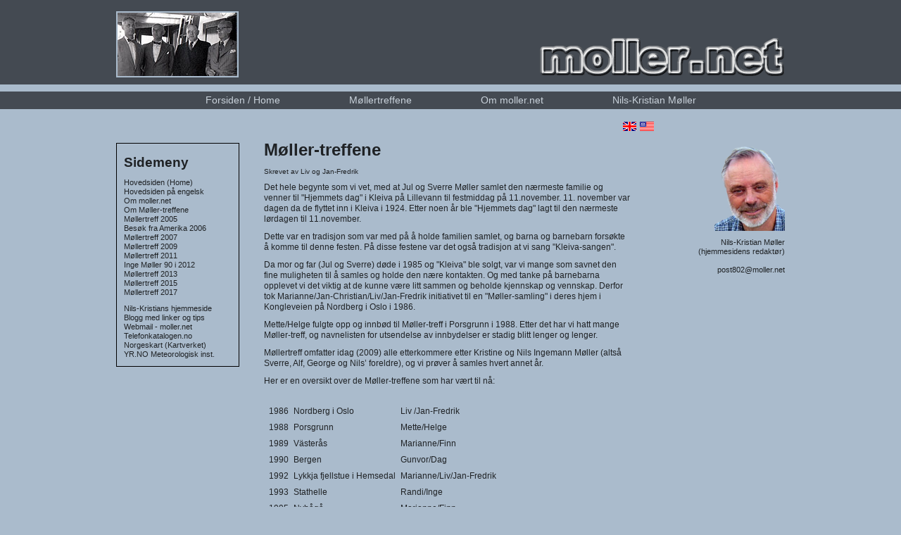

--- FILE ---
content_type: text/html
request_url: http://www.moller.net/no/treffene.html
body_size: 3067
content:
<!DOCTYPE HTML PUBLIC "-//W3C//DTD HTML 4.01 Transitional//EN" "http://www.w3.org/TR/html4/loose.dtd">
<html><head><title>

M&oslash;ller-treffene - M&oslash;ller Family Gatherings

</title>
<link rel="shortcut icon" href="../img/favicon_m.ico">
<META HTTP-EQUIV="Content-Type" CONTENT="text/html; charset=iso-8859-1">
<META NAME="description" CONTENT="Familien M&oslash;ller med utspring fra br&oslash;drene Sverre, Alf, George og Nils, opprinnelig fra Krager&oslash;">
<META NAME="keywords" CONTENT="M&oslash;ller, Krager&oslash;, Oslo, Lillevann, Flisa, nkmoller.com">
<link rel="stylesheet" type="text/css" href="../css/nkmcss8.css">
<link rel="stylesheet" type="text/css" href="../css/nkmcss8m.css">
<style type="text/css">

#d8pgcontent p.reference {xpadding: 6px 0 0 0; font-size: 0.8em;}

#trefftabellen table    {margin: 10px 0 0 10px; padding: 0;}
#trefftabellen table td {margin: 0; padding: 6px 0 0 5px; vertical-align: top;}

</style>

</head>

<body>

<!-- START Susnet BESÖKSREGISTRERINGSKOD -->
<script type="text/javascript" src="http://susnet.se/susnetstat.js"> 
</script>
<script type="text/javascript"> 
susnet_counter_id = 11956;
susnet_security_code = '175a0';
susnet_node=0;
register();
</script>
<!-- SLUT Susnet BESÖKSREGISTRERINGSKOD -->

<div id=d8pagewrap>

 <div id=d8banner1><div class=banner>This is MOLLER.NET Display Version 8</div></div>

 <div id=d8pagetop>
  <div id=d8pagetop2>
   <div class=logo>
    <a href="../index.html">
     <img class=nkmlogo src="../img/mollernet6e.gif">
    </a>
   </div>
   <div class=vignette>
    <img src="../img/vignett_defire.jpg" alt="De fire br&oslash;drene Nils, Alf, George og Sverre">
   </div>
<!--
   <div class=topcomment>
   </div>
-->
  </div>
 </div>

 <div id=d8topmenu>
  <div class=menu>
   <a class=tm4 href="index.html">Forsiden / Home</a>
   <a class=tm4 href="treffene.html">M&oslash;llertreffene</a>
   <a class=tm4 href="about.html">Om moller.net</a>
   <a class=tm4 href="aboutnkm.html">Nils-Kristian M&oslash;ller</a>
  </div>
 </div>

 <div id=d8pagemain>

  <div id=d8language>
   <a href="../en/treffene.html">
    <img src="../img/flag1-uk-us.gif" alt="English text" title="English text">
   </a>
  </div>

  <div id=d8leftarea>

   <div id=d8leftmenu>
    <h2>Sidemeny</h2>

    <ul>
     <li><a href="index.html">                    Hovedsiden (Home)             </a></li>
     <li><a href="../en/index.html">              Hovedsiden p&aring; engelsk   </a></li>
     <li><a href="about.html">                    Om moller.net                 </a></li>
     <li><a href="treffene.html">                 Om M&oslash;ller-treffene     </a></li>
     <li><a href="treff2005.html">                M&oslash;llertreff 2005       </a></li>
     <li><a href="visit2006.html">                Bes&oslash;k fra Amerika 2006 </a></li>
     <li><a href="treff2007.html">                M&oslash;llertreff 2007       </a></li>
     <li><a href="treff2009.html">                M&oslash;llertreff 2009       </a></li>
     <li><a href="treff2011.html">                M&oslash;llertreff 2011       </a></li>
     <li><a href="inge90.html">                   Inge M&oslash;ller 90 i 2012  </a></li>
     <li><a href="treff2013.html">                M&oslash;llertreff 2013       </a></li>
     <li><a href="treff2015.html">                M&oslash;llertreff 2015       </a></li>
     <li><a href="treff2017.html">                M&oslash;llertreff 2017       </a></li>
    </ul>

    <ul>
     <li><a href="http://home.nkm.net/no/">       Nils-Kristians hjemmeside     </a></li>
     <li><a href="http://nkmoller.wordpress.com/">Blogg med linker og tips      </a></li>
     <li><a href="https://webmail.domeneshop.no/" target="_blank">
                                                  Webmail - moller.net          </a></li>
     <li><a href="http://www.telefonkatalogen.no/" target="_blank">
                                                  Telefonkatalogen.no           </a></li>
     <li><a href="http://kart.statkart.no/" target="_blank">
                                                  Norgeskart (Kartverket)       </a></li>
     <li><a href="http://www.yr.no/" target="_blank">
                                                  YR.NO Meteorologisk inst.     </a></li>
    </ul>

   </div>


  </div>

  <div id=d8rightarea>

   <div class=editor>
     <img src="../img/NKMB11_100x120xe.png"><br>Nils-Kristian M&oslash;ller<br>
      (hjemmesidens redakt&oslash;r)<br>
      &nbsp;<br>post802<! kamo1 >&#64;<! kamo2 >moller.net
   </div>

  </div>

  <div id=d8pgcontent>

<h1>M&oslash;ller-treffene</h1>

<!-- 25.06.2009 -->

<p class=reference>Skrevet av Liv og Jan-Fredrik</p>

<p>Det hele begynte som vi vet, med at Jul og Sverre M&oslash;ller samlet den n&aelig;rmeste familie og venner til "Hjemmets dag" i Kleiva p&aring; Lillevann til festmiddag p&aring; 11.november. 11. november var dagen da de flyttet inn i Kleiva i 1924. Etter noen &aring;r ble "Hjemmets dag" lagt til den n&aelig;rmeste l&oslash;rdagen til 11.november.</p>

<p>Dette var en tradisjon som var med p&aring; &aring; holde familien samlet, og barna og barnebarn fors&oslash;kte &aring; komme til denne festen.  P&aring; disse festene var det ogs&aring; tradisjon at vi sang "Kleiva-sangen".</p>

<p>Da mor og far (Jul og Sverre) d&oslash;de i 1985 og "Kleiva" ble solgt, var vi mange som savnet den fine muligheten til &aring; samles og holde den n&aelig;re kontakten. Og med tanke p&aring; barnebarna opplevet vi det viktig at de kunne v&aelig;re litt sammen og beholde kjennskap og vennskap. Derfor tok Marianne/Jan-Christian/Liv/Jan-Fredrik initiativet til en "M&oslash;ller-samling" i deres hjem i Kongleveien p&aring; Nordberg i Oslo i 1986.</p>

<p>Mette/Helge fulgte opp og innb&oslash;d til M&oslash;ller-treff i Porsgrunn i 1988. Etter det har vi hatt mange M&oslash;ller-treff, og navnelisten for utsendelse av innbydelser er stadig blitt lenger og lenger.</p>

<p>M&oslash;llertreff omfatter idag (2009) alle etterkommere etter Kristine og Nils Ingemann M&oslash;ller (alts&aring; Sverre, Alf, George og Nils’ foreldre), og vi pr&oslash;ver &aring; samles hvert annet &aring;r.</p>

<p>Her er en oversikt over de M&oslash;ller-treffene som har v&aelig;rt til n&aring;:</p>

<div id=trefftabellen>
<table>

<tr><td>1986</td><td>Nordberg i Oslo</td><td>Liv /Jan-Fredrik</td></tr>
<tr><td>1988</td><td>Porsgrunn</td><td>Mette/Helge</td></tr>
<tr><td>1989</td><td>Väster&aring;s</td><td>Marianne/Finn</td></tr>
<tr><td>1990</td><td>Bergen</td><td>Gunvor/Dag</td></tr>
<tr><td>1992</td><td>Lykkja fjellstue i Hemsedal</td><td>Marianne/Liv/Jan-Fredrik</td></tr>
<tr><td>1993</td><td>Stathelle</td><td>Randi/Inge</td></tr>
<tr><td>1995</td><td>Nyh&aring;g&aring;</td><td>Marianne/Finn</td></tr>
<tr><td>1997</td><td>Bergen</td><td>Gunvor/Dag</td></tr>
<tr><td>1999</td><td>I Hemsedal</td><td>Marianne/Liv/Jan-Fredrik</td></tr>
<tr><td>2001</td><td>Stathelle</td><td>Elin/Bernt/Mette/Helge</td></tr>
<tr><td>2003</td><td>Väster&aring;s</td><td>Marianne/Finn/Jennifer/Jan/Sten</td></tr>
<tr><td>2005</td><td>Oslo</td><td>Dag/Ragnhild/Tove/Tore/Nils/Petter</td></tr>
<tr><td>2007</td><td>R&oslash;ldal</td><td>Ingfrid/Knut/Tullemor/Finn/Kjersti/Gunnar</td></tr>
<tr><td>2009</td><td>Gre&aring;ker/Fredrikstad</td><td>Marianne/Espen/Jan-Christian/Liv/Jan-Fredrik</td></tr>

<tr><td colspan=3 style="padding: 6px 0 0 0; font-size: 9px; text-decoration: underline;">
 Oppdatering av listen etter 2009:</td></tr>
<tr><td>2011</td><td>Fjordglimt i Bamble</td><td>Mette/Helge/Elin/Bernt</td></tr>
<tr><td>2013</td><td>Bjorli / Nyh&aring;g&aring;</td><td>Jan/Jennifer/Jorunn/Sten</td></tr>
<tr><td>2015</td><td>Oslo / Hakadal </td><td>Dag/Tore/Petter</td></tr>

<tr><td>2017</td><td>Roa og Gran på Hadeland </td><td>Kjersti, Finn og Knut</td></tr>

</table>
</div>

<p style="padding-top: 15px;">I tillegg til navnene som st&aring;r p&aring; listen, har mange barn i neste generasjon v&aelig;rt sterkt engasjert i arrangementene.</p>




<p>&nbsp;</p>


  </div>
 </div>

 <div id=d8pagefoot>
  <div id=d8pagefoot1>
   <div class=date>

      19H24A  <! 24 Aug 2019 >

   </div>
   <div class=version>
      NKM DV 8
   </div>
   <div class=company>
      NKMOLLER.COM Nils-Kristian M&oslash;ller<br>
      Postboks 10, 2336 Stange<br>
      Epost:&nbsp;post800<! kamo1 >&#64;<! kamo2 >nkmoller.com<br>
      Registrert org.nummer: 990529507
   </div>
   <div class=copy><a href="http://www.nkmoller.com/no/">Siden 2002 &copy;&nbsp;NK&nbsp;M&oslash;ller</a></div>
   <div class=java>
      Noen elementer p&aring; disse sidene vil kanskje ikke fungere
      dersom JavaScript er sl&aring;tt av i nettleseren din.
   </div>
  </div>
 </div>

</div>
</body>
</html> 


--- FILE ---
content_type: text/css
request_url: http://www.moller.net/css/nkmcss8.css
body_size: 1398
content:
/* ***** NKM Display Version 8 - Update 02 - Date 05.07.2013 ***** */

/* ******************** GENERAL STYLES  ******************** */

*             {margin: 0; padding: 0; line-height: 1.25;} 
html, body    {width: 100%; height: 100%; margin: 0; padding: 0; background-color: #AABBCC;}

#d8pagewrap   {width: 100%; height: auto !important; min-height: 100%; height: 100%;
               position: relative;
               font-family: verdana, arial, sans-serif; font-size: 12px;
               color: #1F2225; font-weight: normal; text-decoration: none;}


/* ******************** THE TOP BANNER  ******************** */

#d8banner1    {display: none; padding: 3px; background-color: #444A52;}
#d8banner1 .banner
              {margin: 0 10px; border: 1px solid #C8D1DA; padding: 2px;
               color: #C8D1DA; text-align: center;}
#d8banner1y   {width: 100%; padding: 3px; background-color: yellow;
              color: black; text-align: center;}


/* ******************** THE PAGE HEADER ******************** */

#d8pagetop    {position: relative; width: 100%; height: 100px; background-color: #444A52; color: #C8D1DA;}
#d8pagetop1   {position: relative; margin: 0 auto; width: 950px; height: 100%;}
#d8pagetop1 div.logo
              {position: absolute; bottom: 10px; left: 0;}
#d8pagetop1 div.logo img
              {border: none;}
#d8pagetop1 div.nkmimg
              {position: absolute; bottom: 0px; right: 0; text-align: right; font-size: 10px;}
#d8pagetop1 div.nkmimg img
              {display: block; width: 60px; border: none;}
#d8pagetop1 div.nkmimg a
              {color: #C8D1DA; text-decoration: none;}
#d8pagetop1 .topcomment
             {position: absolute; bottom: 15px; right: 200px; width: 360px;
              padding: 3px 3px 4px 8px; border: 1px solid #C8D1DA;
              font-family: verdana, arial, sans-serif; font-size: 10px;
              color: #C8D1DA; font-weight: normal; text-decoration: none;}


/* ******************** THE TOP MENU ******************** */

#d8topmenu    {border-top: 10px solid #AABBCC; border-bottom: 2px solid #AABBCC;
               background-color: #444A52; color: #C8D1DA; text-align: center; font-size: 14px;}
#d8topmenu .menu
              {width: 950px; margin: 2px auto; padding: 2px;}
#d8topmenu a.tm1
              {margin: 0 7px; padding: 5px 25px; color: #C8D1DA; text-decoration: none;}
#d8topmenu a.tm1:hover
              {padding: 2px 25px; background-color: #C8D1DA; color: #1F2225; text-decoration: none;}


/* ******************** THE PAGE MAIN AREA ******************** */

#d8pagemain   {position: relative; width: 950px;
               margin: 0 auto; padding-bottom: 100px; border-top: 1px solid transparent;}

#d8language   {position: absolute; top: 15px; right: 180px;}
#d8language img {border: none;}

#d8pagemain h1 {font-family: arial, sans-serif; font-size: 2.0em; padding: 0 0 10px 10px;}
#d8pagemain h1.likeh2
               {font-family: arial, sans-serif; font-size: 1.6em; padding: 0 0 10px 10px;}
#d8pagemain h2 {font-family: arial, sans-serif; font-size: 1.6em; padding: 0 0 10px 10px;}
#d8pagemain h3 {font-family: arial, sans-serif; font-size: 1.3em; padding: 0 0 10px 10px;}
#d8pagemain p  {padding: 0 0 10px 10px;}
#d8pagemain p.ingress  {font-weight: bold;}
#d8pagemain div.focusbg {background-color: #C8D1DA;}

#d8pagemain p.gothere {font-size: 0.9em; font-weight: bold; text-align: right;}
#d8pagemain p.gothere a {color: #1F2225; text-decoration: none;}
#d8pagemain p.gothere a:hover {background-color: #C8D1DA;}


/* +++++ LEFT COLUMN 200px +++++ */

#d8leftarea   {position: absolute; top: 20px; left: 0; width: 200px;}

#d8leftmenu h2 {margin: 60px 0 0 5px; padding: 0;}
#d8leftmenu ul {margin-top: 10px; border: 0px solid pink; padding: 0; list-style: none;
                 font-size: 0.9em; color: #1F2225;}
#d8leftmenu ul li  {margin-left: 10px; line-height: 1.2;}
#d8leftmenu ul li a
                 {color: #1F2225; font-weight: normal; text-decoration: none;}
#d8leftmenu ul li a:hover
                 {background-color: #C8D1DA;
                  color: #000000; font-weight: normal; text-decoration: none;}


/* +++++ RIGHT COLUMN 150px +++++ */

#d8rightarea  {position: absolute; top: 20px; right: 0; width: 150px;}

#d8rightarea .nkm1
              {text-align: right; font-size: 0.9em;}
#d8rightarea .nkm1 img
              {margin: 10px 0;}
#d8rightarea .rightcomment
              {margin-top: 30px; border: 1px solid #444A52; padding: 5px; font-size: 0.9em;}


/* +++++ CENTER CONTENTS AREA 600px +++++ */

#d8pgcontent  {position: relative; margin: 20px 150px 0 200px;}


/* +++++ CENTER + RIGHT AREA 750px +++++ */

#d8pgcontcnr  {position: relative; margin: 20px 0 0 200px;}

#d8pgcontcnr div.firstpage1 {float: left; width: 230px; margin: 20px 15px 0 0; padding: 0;}
#d8pgcontcnr div.firstpage2 {width: 230px; margin: 20px 15px 0 490px; padding: 0;}
#d8pgcontcnr div.firstpage1 img, #d8pgcontcnr div.firstpage2 img {border: 1px solid #1F2225; margin-bottom: 20px;}


/* +++++ THE PAGE CONTENT FULL WIDTH 900px +++++ */

#d8pgcontfull {position: relative; margin: 20px 0 10px 0;}



/* ******************** THE PAGE FOOTER ******************** */

#d8pagefoot   {position: absolute; bottom: 0; width: 100%; height: 100px;
               background-color: #444A52; color: #C8D1DA; font-size: 10px;}

#d8pagefoot1  {position: relative; margin: 0 auto; width: 950px; height: 100%;}
#d8pagefoot1 .date
              {position: absolute; top: 10px; left: 10px;}
#d8pagefoot1 .version
              {position: absolute; bottom: 5px; left: 10px;}
#d8pagefoot1 .company
              {position: absolute; top: 10px; left: 210px;}
#d8pagefoot1 .copy
              {position: absolute; top: 10px; right: 20px;}
#d8pagefoot1 .copy a
              {color: #C8D1DA; text-decoration: none;}
#d8pagefoot1 .java
              {position: absolute; bottom: 5px; left: 210px; font-family: arial, sans serif;}



--- FILE ---
content_type: text/css
request_url: http://www.moller.net/css/nkmcss8m.css
body_size: 1154
content:
/* ***** NKM Display Version 8 additions and overrides for moller.net ***** */
/* *****             Version 8m.03 - Date 06.09.2014                  ***** */

#d8pagetop    {height: 120px;}
#d8pagetop2   {position: relative; margin: 0 auto; width: 950px; height: 100%;}
#d8pagetop2 div.logo
              {position: absolute; bottom: 10px; right: 0;}
#d8pagetop2 div.logo img
              {border: none;}
#d8pagetop2 div.nkmimg
              {display: none;}
#d8pagetop2 div.vignette
              {position: absolute; bottom: 10px; left: 0; text-align: center; font-size: 10px;}
#d8pagetop2 div.vignette img
              {display: block; border: 2px solid #AABBCC; xwidth: 60px;}
#d8pagetop2 div.vignette a
              {color: #C8D1DA; text-decoration: none;}
#d8pagetop2 .topcomment
             {position: absolute; bottom: 11px; left: 200px; width: 360px;
              padding: 3px 3px 4px 8px; border: 1px solid #C8D1DA;
              font-family: verdana, arial, sans-serif; font-size: 10px;
              color: #C8D1DA; font-weight: normal; text-decoration: none;}

#d8topmenu a.tm4
              {margin: 0 7px; padding: 5px 40px; color: #C8D1DA; text-decoration: none;}
#d8topmenu a.tm4:hover
              {padding: 2px 40px; background-color: #C8D1DA; color: #1F2225; text-decoration: none;}

#d8pagemain p a {color: #1F2225; text-decoration: underline;}
#d8pagemain p a:hover {background-color: #C8D1DA;}

#d8leftarea div.link1 {margin-top: 50px; width: 175px; font-size: 0.9em;}
#d8leftarea div.link1 a {color: #1F2225; text-decoration: none;}
#d8leftarea div.link1 img {border: none;}

#d8leftarea div.comment1
             {margin-top: 25px; width: 173px; border: 1px solid black; padding: 10px 0;}
#d8leftarea div.comment1 h2 {margin: 5px 0 0 10px; padding: 0;}
#d8leftarea div.comment1 p  {margin: 5px 2px 0 10px; padding: 0; font-size: 0.9em;}

#d8leftarea div.comment2
             {margin: 100px 25px 0 0; border: 1px solid black; padding: 10px 2px 10px 7px; font-size: 0.9em;}
#d8leftarea div.comment3
             {margin: 40px 25px 0 0; border: 1px solid black; padding: 10px 2px 10px 7px; font-size: 0.9em;}

#d8rightarea .editor
              {margin-top: 20px; text-align: right; font-size: 0.9em;}
#d8rightarea .editor img
              {margin: 10px 0;}

#d8leftmenu  {margin: 25px 25px 0 0; border: 1px solid black; padding: 10px 0;}
#d8leftmenu h2 {margin: 5px 0 0 10px; padding: 0;}
#d8leftmenu .nonly1 {margin: 10px 0 0 10px; padding: 0; font-size: 0.9em;}

#d8pgcontent    {margin-right: 220px}
#d8pgcontent h1 {padding-top: 20px}
#d8pgcontent h2.hline {margin-top: 20px; border-top: 1px solid black; padding: 40px 0 10px 10px; font-size: 2.0em;}
#d8pgcontent h2 a {color: #1F2225; text-decoration: none;}
#d8pgcontent h3 {padding-top: 20px;}
#d8pgcontent table.atab  {margin: 0 0 10px 0; border: none; border-collapse: collapse;}
#d8pgcontent table.atab td.td1 {padding: 0 20px 0 10px;}

#d8pgcontent .atricleleft {clear: both; margin-top: 5px; border-top: 1px solid #1F2225; padding-top: 25px;}
#d8pgcontent .atricleleft h2 {xmargin-left: 170px; font-family: arial, sans-serif; font-size: 1.5em; padding: 0 0 10px 0;}
#d8pgcontent .atricleleft h2 a {color: #1F2225; text-decoration: none;}
#d8pgcontent .atricleleft h3 {xmargin-left: 170px; font-family: arial, sans-serif; font-size: 1.3em; padding: 0 0 10px 0;}
#d8pgcontent .atricleleft .illustration1 {float: left; margin: 0 20px 10px 10px; border: 1px solid black;}
#d8pgcontent .atricleleft .illustration2 {float: left; margin: 0 20px 10px 10px; border: none}
#d8pgcontent .atricleleft p  {xmargin-left: 170px; padding: 0 20px 10px 0;}
#d8pgcontent .atricleleft a  {color: #1F2225; text-decoration: underline;}
#d8pgcontent .atricleleft p.gotoright {text-align: right; font-size: 0.9em; font-weight: bold;}
#d8pgcontent .atricleleft p.gotoright a {color: #1F2225; text-decoration: none;}

#d8pgcontent .atricleright {clear: both; margin-top: 5px; border-top: 1px solid #1F2225; padding-top: 25px;}
#d8pgcontent .atricleright h2 {font-family: arial, sans-serif; font-size: 1.5em; padding: 0 10px 10px 10px;}
#d8pgcontent .atricleright h2 a {color: #1F2225; text-decoration: none;}
#d8pgcontent .atricleright h3 {font-family: arial, sans-serif; font-size: 1.3em; padding: 0 10px 10px 10px;}
#d8pgcontent .atricleright .illustration1 {float: right; margin-bottom: 10px; border: 1px solid black;}
#d8pgcontent .atricleright .illustration2 {float: right; margin-bottom: 10px; border: none}
#d8pgcontent .atricleright p  {margin-right: 170px; padding: 0 0 10px 10px;}
#d8pgcontent .atricleright a  {color: #1F2225; text-decoration: underline;}
#d8pgcontent .atricleright p.gotoright {text-align: right; font-size: 0.9em; font-weight: bold;}
#d8pgcontent .atricleright p.gotoright a {color: #1F2225; text-decoration: none;}

#d8pgcontent .atriclefull {clear: both; margin-top: 5px; border-top: 1px solid #1F2225; padding-top: 25px;}
#d8pgcontent .atriclefull h2 {font-family: arial, sans-serif; font-size: 1.5em; padding: 0 0 10px 10px;}
#d8pgcontent .atriclefull h2 a {color: #1F2225; text-decoration: none;}
#d8pgcontent .atriclefull h3 {font-family: arial, sans-serif; font-size: 1.3em; padding: 0 0 10px 10px;}
#d8pgcontent .atriclefull p  {padding: 0 20px 10px 10px;}
#d8pgcontent .atriclefull a  {color: #1F2225; text-decoration: underline;}
#d8pgcontent .atriclefull p.gotoright {text-align: right; font-size: 0.9em; font-weight: bold;}
#d8pgcontent .atriclefull p.gotoright a {color: #1F2225; text-decoration: none;}

#d8pgcontent .atriclesend {clear: both; margin-top: 5px; border: none; padding-top: 20px;}




#d8pagefoot1 .editor
              {position: absolute; top: -200px; right: 0; text-align: right; xfont-size: 0.9em; color: #1F2225;}
#d8pagefoot1 .editor img {margin: 10px 0;}


--- FILE ---
content_type: application/javascript
request_url: http://susnet.se/susnetstat.js
body_size: 3395
content:
var susnetCounterType = {
	Add:0,
	Online:1,
	Today:2,
	Week:3,
	Month:4,
	Total:5
};

function register() {
	var id = getId();
	if (checkValidId(id, susnetCounterType.Add) == true) {
		httpGet("https://susnet.nu/stat?id=" + id + "&action=add" + "&sizex=" + screen.width + "&sizey=" + screen.height + "&referer=" + escape(document.referrer) + "&url=" + escape(window.location.href), function(){});
	}
}

function getOnlineVisitors() {
	var id = getId();
	if (checkValidId(id, susnetCounterType.Online) == true) {
		addCounterValue(httpGet("https://susnet.nu/stat?id=" + id + "&action=online&async"), document.currentScript.parentElement)
	}
}

function getTotalUniqueVisitors() {
	var id = getId();
	if (checkValidId(id, susnetCounterType.Total) == true) {
		addCounterValue(httpGet("https://susnet.nu/stat?id=" + id + "&action=total&async"), document.currentScript.parentElement)
	}
}

function getTodayUniqueVisitors() {
	var id = getId();
	if (checkValidId(id, susnetCounterType.Today) == true) {
		addCounterValue(httpGet("https://susnet.nu/stat?id=" + id + "&action=today&async"), document.currentScript.parentElement)
	}
}

function getMonthUniqueVisitors() {
	var id = getId();
	if (checkValidId(id, susnetCounterType.Month) == true) {
		addCounterValue(httpGet("https://susnet.nu/stat?id=" + id + "&action=month&async"), document.currentScript.parentElement)
	}
}

function getWeekUniqueVisitors() {
	var id = getId();
	if (checkValidId(id, susnetCounterType.Week) == true) {
		addCounterValue(httpGet("https://susnet.nu/stat?id=" + id + "&action=week&async"), document.currentScript.parentElement)
	}
}



function getId()
{
	if (window.susnet_counter_id) {
		return susnet_counter_id;
	}
	else if (window.id) {
		return id;
	}
	else {
		return -1;
	}
}

function checkValidId(id, susnetCounterTypeValue) {
	var illegalIds = [-1];
	var illegalExampleIds = [1, 30326];
	var illegalAbuseIds = [45533];
	var illegalNumberOfVisitors = [0, 6260, 84181, 135729, 139740, 120107, 145346, 25942, 71909, 65665, 142774, 131052, 123405, 120183, 84785, 127800];

	for (var i in illegalIds) {
		if (id == illegalIds[i]) {
			window.alert('Fel i den inklistrade susnet-koden. HÃ¤mta en ny frÃ¥n https://susnet.nu');
			return false;
		}
	}

	for (var i in illegalExampleIds) {
		if (id == illegalExampleIds[i]) {
			window.alert('Fel i koden frÃ¥n https://susnet.nu. Du har kopierat en exempelkod och du mÃ¥ste ersÃ¤tta den med din egna kod som finns sidan med dina koder.');
			return false;
		}
	}

	for (var i in illegalAbuseIds) {
		if (id == illegalAbuseIds[i]) {
			window.alert('PÃ¥ denna webbplats anvÃ¤nds koder frÃ¥n https://susnet.nu pÃ¥ ett otillÃ¥tet sÃ¤tt. Webmaster ombedes ta bort koderna och vid frÃ¥gor kontakta Susnet.nu');
			return false;
		}
	}

	for (var i in illegalNumberOfVisitors) {
		if (id == illegalNumberOfVisitors[i]) {
			if (susnetCounterTypeValue != susnetCounterType.Add) {
				document.write('-');
			}
			return false;
		}
	}

	return true;
}


function addCounterValue(counterValue, element) {
	var a = document.createElement("a");
	a.href = "https://susnet.nu";
	a.className = "susnet";
	a.appendChild(document.createTextNode(counterValue));
	element.appendChild(a);
}

function httpGet(theUrl)
{
	var xmlHttp = new XMLHttpRequest();
	xmlHttp.open( "GET", theUrl, false ); // false for synchronous request
	xmlHttp.send( null );
	return xmlHttp.responseText;
}
